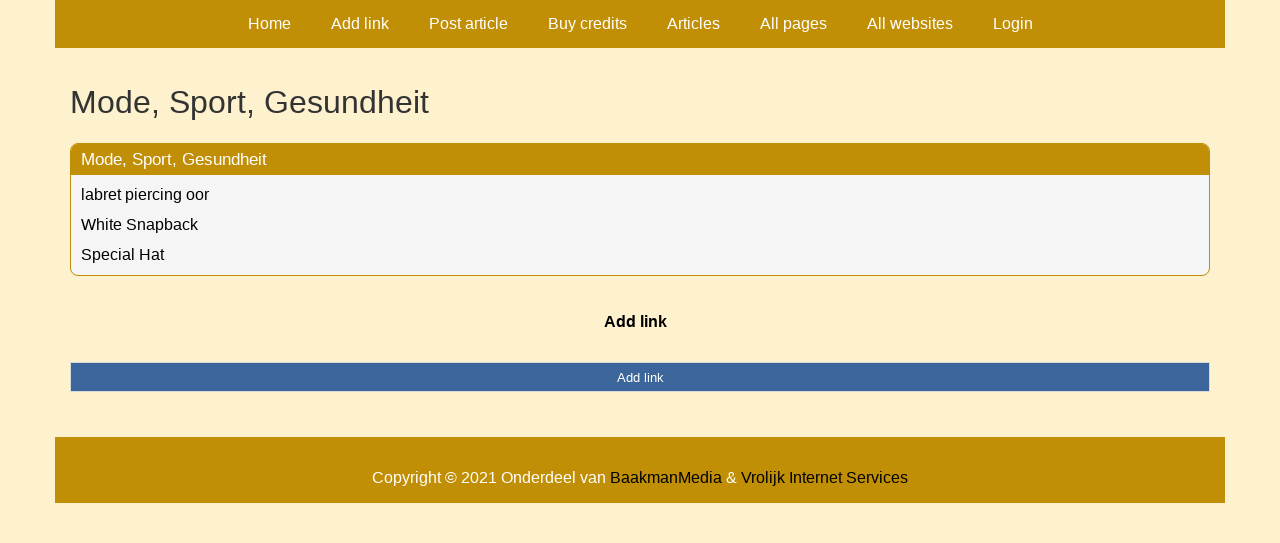

--- FILE ---
content_type: text/html; charset=utf-8
request_url: https://www.urlaub-reisebuero.de/rubrieken/mode-sport-gesundheit/
body_size: 1041
content:
<!doctype html>
<html lang="en">
<head>
  <meta charset="utf-8">
  <meta name="viewport" content="width=device-width, initial-scale=1">
  <title>Mode, Sport, Gesundheit</title>
  <meta name="description" content="Alles auf einen Blick! Eine Sammlung Links, die Euch das Suchen im Internet erleichtern." />
  <link href="//www.urlaub-reisebuero.de/core-frontend.css" media="screen" rel="stylesheet" />
  <link href="//www.urlaub-reisebuero.de/extensions/portal/assets/portal.css?1770137706" media="screen" rel="stylesheet" />
  <script src="//www.urlaub-reisebuero.de/core-frontend.js"></script>
	<link href="/extensions/system.sidebar/sidebar.css" rel="stylesheet" />
	<link href="/generated.css" rel="stylesheet" />
</head>
<body class="page-portal-page page-portal-category extension-portal layout-default">
  <header class="page-menu-background responsive-container">
    <div class="page-menu-background"></div>
    <nav class="menu-main-container">
                <label for="drop-menu-main" class="toggle menu_toggle">Menu +</label>
                <input type="checkbox" id="drop-menu-main" />
                <ul class="menu-main"><li><a href="//www.urlaub-reisebuero.de">Home</a></li><li><a href="https://www.backlinker.eu/post-links/">Add link</a></li><li><a href="https://www.backlinker.eu/post-article/">Post article</a></li><li><a href="https://www.backlinker.eu/registreren/">Buy credits</a></li><li><a href="//www.urlaub-reisebuero.de/blog/">Articles</a></li><li><a href="//www.urlaub-reisebuero.de/all-pages/">All pages</a></li><li><a href="https://www.backlinker.eu/alle-startpagina-websites/">All websites</a></li><li><a href="//www.urlaub-reisebuero.de/login/">Login</a></li></ul>
              </nav>
  </header>
  <main class="responsive-container page-background">
    
    
    <a href="/"><h1>Mode, Sport, Gesundheit</h1></a>


      <div class="grid-columns-1">
        <div>
            <div style="background-color:#f5f5f5;border:1px solid #c18f06;"><h2 style="background-color:#c18f06;"><a style="color:#ffffff;" href="/rubrieken/mode-sport-gesundheit/">Mode, Sport, Gesundheit</a></h2><p><a href="https://aramatjewels.com/collections/traguspiercing-en-helixpiercing-aramat-jewels" rel="noopener" target="_blank" data-link-id="11">labret piercing oor</a></p><p><a href="https://www.capichecaps.com/snapbacks?Color=White" rel="noopener" target="_blank" data-link-id="39">White Snapback</a></p><p><a href="https://www.capichecaps.com/shop" rel="noopener" target="_blank" data-link-id="41">Special Hat</a></p></div></div>
      </div>
      <div class="clear-both"></div><ul id="nav-footer">
          <li><a href="https://www.backlinker.eu/post-links/">Add link</a></li></ul><a class="add-link button" href="https://www.backlinker.eu/post-links/">Add link</a>

    
  </main>
  <footer class="responsive-container">
    <nav class="menu-footer-container">
                <label for="drop-menu-footer" class="toggle menu_toggle">Menu +</label>
                <input type="checkbox" id="drop-menu-footer" />
                <ul class="menu-footer"></ul>
              </nav>
    Copyright © 2021 Onderdeel van <a href="https://baakmanmedia.nl" target="_blank">BaakmanMedia</a> & <a href="https://vrolijkinternetservices.nl/" target="_blank">Vrolijk Internet Services</a>
  </footer>
  <script src="//www.urlaub-reisebuero.de/extensions/portal/assets/portal.js?1770137706" async></script>
</body>
</html>
